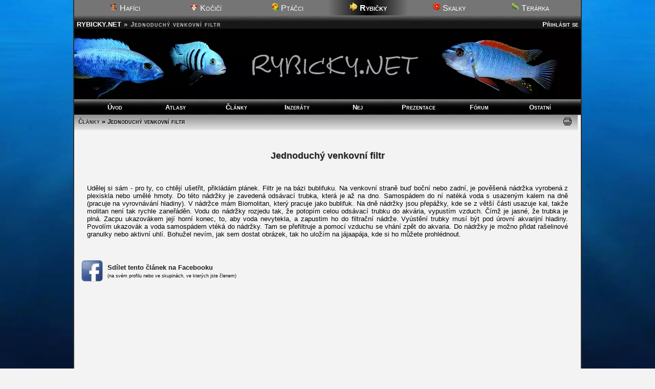

--- FILE ---
content_type: text/html; charset=UTF-8
request_url: https://rybicky.net/clanky/484-jednoduchy-venkovni-filtr
body_size: 5017
content:
<!DOCTYPE html>
<html lang="cs-cz">
<head>
<meta charset="utf-8"><meta name="viewport" content="width=device-width,initial-scale=1"><script src="/core/jquery.js" async></script><title>Jednoduchý venkovní filtr</title>
  <meta name="description" content="Udělej si sám - pro ty, co chtějí ušetřit, přikládám plánek. Filtr je na bázi bublifuku. Na venkovní straně buď boční nebo zadní, je pověšená nádržka vyrobená z plexiskla nebo umělé hmoty. Do této nádržky je zavedená odsávací trubka, která je až na dno. Samospádem do ní natéká voda s usazeným kalem na dně (pracuje na vyrovnávání hladiny). V nádržce mám Biomolitan, který pracuje jako bublifuk. Na dně nádržky jsou přepážky, kde se z větší čá">
  <meta property="og:title" content="Jednoduchý venkovní filtr">
  <meta property="og:description" content="Udělej si sám - pro ty, co chtějí ušetřit, přikládám plánek. Filtr je na bázi bublifuku. Na venkovní straně buď boční nebo zadní, je pověšená nádržka vyrobená z plexiskla nebo umělé hmoty. Do této nádržky je zavedená odsávací trubka, která je až na dno. Samospádem do ní natéká voda s usazeným kalem na dně (pracuje na vyrovnávání hladiny). V nádržce mám Biomolitan, který pracuje jako bublifuk. Na dně nádržky jsou přepážky, kde se z větší čá">
  <meta property="og:image" content="http://rybicky.net/k/clanky/484_1.webp">
  <meta property="og:type" content="article"><script src="/core/ajax.js" async></script><meta name="robots" content="all, follow"><link rel="stylesheet" href="/core/zakladni.css?c=21012604" media="screen">
<link rel="stylesheet" href="/core/cerny.css?c=21012604" media="screen">
  <style media="screen">
  #hl{background-image:url(/obr/hlavicky/115.webp);}
  body{background-image:url(/obr/pozadi/46.webp);}
  </style><style>#hl{background-image:url(/obr/hlavicky/115.webp)}</style><style media="screen">body{background-image:url(/obr/pozadi/46.webp);}</style><style media="only screen and (min-width:1005px)">body{zoom:1}</style><link rel="stylesheet" href="/core/tisk.css" media="print"><link rel="alternate" href="/rss.xml" type="application/rss+xml" title="RSS">
<link rel="copyright" href="mailto:info@rybicky.net">
<link rel="shortcut icon" type="image/png" href="/obr/ico/rybicky.png">
<link rel="bookmark icon" type="image/png" href="/obr/ico/rybicky.png">
<script src="/core/a.js?r=2" defer></script>

<!-- PWA -->
<link rel="manifest" href="/manifest.json">

<!-- Android / Chrome -->
<meta name="theme-color" content="#f3f3f3">

<!-- iOS -->
<meta name="mobile-web-app-capable" content="yes">
<meta name="apple-mobile-web-app-status-bar-style" content="default">
<meta name="apple-mobile-web-app-title" content="Rybicky">
<link rel="apple-touch-icon" href="/obr/ico/icon-180.png">

<script src="/core/sw.js"></script>

<script>
if ('serviceWorker' in navigator) {
  navigator.serviceWorker.register('/core/sw.js');
}
window.google_analytics_uacct = "UA-160504-1";
</script>
<script src="/core/mobile-orientation.js"></script>
<!-- Google tag (gtag.js) -->
<script async src="https://www.googletagmanager.com/gtag/js?id=G-6WP9T5VD84"></script>
<script>
  window.dataLayer = window.dataLayer || [];
  function gtag(){dataLayer.push(arguments);}
  gtag('js', new Date());

  gtag('config', 'G-6WP9T5VD84');
</script><script>
var _gaq = _gaq || [];
_gaq.push(['_setAccount', 'UA-160504-1']);
_gaq.push(['_trackPageview']);
(function() {
var ga = document.createElement('script'); ga.type = 'text/javascript'; ga.async = true; 
ga.src = ('https:' == document.location.protocol ? 'https://' : 'http://') + 'stats.g.doubleclick.net/dc.js';
var s = document.getElementsByTagName('script')[0]; s.parentNode.insertBefore(ga, s);
})();</script></head><body><div id="okraj"><ul id="dalsiweby"><li><a href="http://hafici.net/"><img src="/obr/ico/hafici.png" width="16" height="16" alt="H"> Hafíci</a></li><li><a href="http://kocici.net/"><img src="/obr/ico/kocici.png" width="16" height="16" alt="K"> Kočičí</a></li><li><a href="http://ptacci.net/"><img src="/obr/ico/ptacci.png" width="16" height="16" alt="P"> Ptáčci</a></li><li id="vybranyweb"><img src="/obr/ico/rybicky.png" width="16" height="16" alt="R"> Rybičky</li><li><a href="http://skalky.net/"><img src="/obr/ico/skalky.png" width="16" height="16" alt="S"> Skalky</a></li><li><a href="http://terarka.net/"><img src="/obr/ico/terarka.png" width="16" height="16" alt="T"> Terárka</a></li></ul><div class="titulek"><span id="hledat" style="text-align:right"> <a href="/prihlaseni/">Přihlásit se</a></span> <span class="adresa"><a href="/./" title="Zpět na úvodní stránku">RYBICKY.NET</a> &raquo;</span><h1 class="adresa">Jednoduchý venkovní filtr</h1></div>
<div id="hl"></div><nav>
  <ul id="menu"><li><a href="/./">Úvod</a></li><li><a href="/atlasy/">Atlasy</a></li><li><a href="/clanky/">Články</a></li><li><a href="/inzeraty/">Inzeráty</a></li><li><a href="/odkazy/nej/">Nej</a></li><li><a href="/nadrze/">Prezentace</a></li><li><a href="/forum/">Fórum</a></li><li><a href="/ostatni/">Ostatní</a></li></ul>
  <ul id="menumobil1"><li><a href="/./">Úvod</a></li><li><a href="/atlasy/">Atlasy</a></li><li><a href="/clanky/">Články</a></li><li><a href="/inzeraty/">Inzeráty</a></li></ul><ul id="menumobil2"><li><a href="/odkazy/nej">Nej</a></li><li><a href="/nadrze/">Prezentace</a></li><li><a href="/forum/">Fórum</a></li><li><a href="/ostatni/">Ostatní</a></li></ul>
  </nav><div class="ramec">
  <h2 class="stin nomobile"><span class="tlacitka"><a href="/clanky/">Články</a> &raquo; Jednoduchý venkovní filtr</span><span class="tlacitkap"> &nbsp; <a onclick="javascript:window.print()" href="#"><img src="/obr/tisk.gif" width="16" height="15" alt="Vytisknout tuto stránku" title="Vytisknout tuto stránku" class="tisk"></a></span>&nbsp;</h2><h3 class="stred" style="font-size:large;padding-bottom:15px;border-style:none;text-shadow: 1px 1px #ccc">Jednoduchý venkovní filtr</h3><br><div id="textclanku"><p><span style="font-size: small;">Udělej si sám - pro ty, co chtějí ušetřit, přikládám plánek. Filtr je na bázi bublifuku. Na venkovní straně buď boční nebo zadní, je pověšená nádržka vyrobená z plexiskla nebo umělé hmoty. Do této nádržky je zavedená odsávací trubka, která je až na dno. Samospádem do ní natéká voda s usazeným kalem na dně (pracuje na vyrovnávání hladiny). V nádržce mám Biomolitan, který pracuje jako bublifuk. Na dně nádržky jsou přepážky, kde se z větší části usazuje kal, takže molitan není tak rychle zaneřáděn. Vodu do nádržky rozjedu tak, že potopím celou odsávací trubku do akvária, vypustím vzduch. Čímž je jasné, že trubka je plná. Zacpu ukazovákem její horní konec, to, aby voda nevytekla, a zapustim ho do filtrační nádrže. Vyústění trubky musí být pod úrovní akvarijní hladiny. Povolím ukazovák a voda samospádem vtéká do nádržky. Tam se přefiltruje a pomocí vzduchu se vhání zpět do akvaria. Do nádržky je možno přidat rašelinové granulky nebo aktivní uhlí. Bohužel nevím, jak sem dostat obrázek, tak ho uložím na jájaapája, kde si ho můžete prohlédnout.</span></p></div><br><div class="facebook tisk">
<a href="https://www.facebook.com/sharer.php?u=https://rybicky.net/clanky/484-jednoduchy-venkovni-filtr" target="_blank"><img src="/obr/facebook.png" width="48" height="48" alt="FB"></a>
<div><a href="https://www.facebook.com/sharer.php?u=https://rybicky.net/clanky/484-jednoduchy-venkovni-filtr" target="_blank">Sdílet tento článek na Facebooku</a><br><span>(na svém profilu nebo ve skupinách, ve kterých jste členem)</span></div>
</div><br><br><div class="stred"><script async src="//pagead2.googlesyndication.com/pagead/js/adsbygoogle.js?client=ca-pub-0883513139693183" crossorigin="anonymous"></script>
<!-- R*Clanky -->
<ins class="adsbygoogle"
     style="display:block"
     data-ad-client="ca-pub-0883513139693183"
     data-ad-slot="8800626552"
     data-ad-format="auto"></ins>
<script>
(adsbygoogle = window.adsbygoogle || []).push({});
</script></div><br>
  <div class="c">&nbsp;</div><br><p class="stred oddelovac"><small><em>Za správnost informací zodpovídá autor článku, dotazy směřujte na autora. Hodnocení článku hvězdičkami provádí redakce. K článku se vyjádřete pomocí palců (líbilo se / nelíbilo se).</em></small></p>
  <div class="frady"><a href="/profil/7819" style="font-weight:bold">&copy; jajaapaja</a></div><div class="frady2 center"><strong>Hodnocení<br><img src="/obr/oblibena.png" width="16" height="16" alt="*" class="b0"><img src="/obr/hvezda.gif" width="16" height="16" alt="*" class="b0"><img src="/obr/hvezda.gif" width="16" height="16" alt="*" class="b0"><img src="/obr/hvezda.gif" width="16" height="16" alt="*" class="b0"><img src="/obr/hvezda.gif" width="16" height="16" alt="*" class="b0"></strong></div><p class="stred tisk" style="margin-bottom:0px"><strong>Líbilo se:</strong> <span id="a_cl_libi">1</span>x <span class="oddelovac">&bull;</span> <strong>Nelíbilo se:</strong> <span id="a_cl_nelibi">0</span>x <span class="oddelovac">&bull;</span> <strong>Zveřejněno:</strong> 29.04.2009 <span class="oddelovac">&bull;</span> <strong>Upraveno:</strong> 29.04.2009 <span class="oddelovac">&bull;</span> <strong>Přečteno:</strong> 8256x</p><p class="stred" style="font-size:xx-small;margin-top:0px">Schválili: alpaka <img src='/obr/oblibena.png' width='6' height='6' alt='*'> 30.11.12 &bull; Bob66 <img src='/obr/oblibena.png' width='6' height='6' alt='*'> 02.12.12 &bull; Jarka <img src='/obr/oblibena.png' width='6' height='6' alt='*'> 17.01.14</p><br><h5>Další články z rubriky Technika</h5>
    <table style="border-spacing:8px" class="stred3 tisk"><tr class="kom" style="vertical-align:top"><td class="oddelovac" style="width:70px">20.12.2010</td><td style="width:65px"><img src="/obr/oblibena.png" width="12" height="12" alt="*" class="b0"><img src="/obr/hvezda.gif" width="12" height="12" alt="*" class="b0"><img src="/obr/hvezda.gif" width="12" height="12" alt="*" class="b0"><img src="/obr/hvezda.gif" width="12" height="12" alt="*" class="b0"><img src="/obr/hvezda.gif" width="12" height="12" alt="*" class="b0"></td><td><a href="/clanky/574-zarivka-s-predradnikem-setri-vase-penize">Zářivka s předřadníkem šetří vaše peníze.</a></td><td class="oddelovac right" style="width:60px">2686x</td></tr><tr class="kom" style="vertical-align:top"><td class="oddelovac" style="width:70px">29.01.2015</td><td style="width:65px"><img src="/obr/oblibena.png" width="12" height="12" alt="*" class="b0"><img src="/obr/oblibena.png" width="12" height="12" alt="*" class="b0"><img src="/obr/oblibena.png" width="12" height="12" alt="*" class="b0"><img src="/obr/hvezda.gif" width="12" height="12" alt="*" class="b0"><img src="/obr/hvezda.gif" width="12" height="12" alt="*" class="b0"></td><td><a href="/clanky/1420--pojistny-ventil-s-regulaci-tlaku-k-co2-systemu-jak-na-to">&quot;Pojistný ventil s regulací tlaku k CO2 systému&quot; - Jak na to?</a></td><td class="oddelovac right" style="width:60px">600x</td></tr><tr class="kom" style="vertical-align:top"><td class="oddelovac" style="width:70px">06.05.2017</td><td style="width:65px"><img src="/obr/oblibena.png" width="12" height="12" alt="*" class="b0"><img src="/obr/oblibena.png" width="12" height="12" alt="*" class="b0"><img src="/obr/hvezda.gif" width="12" height="12" alt="*" class="b0"><img src="/obr/hvezda.gif" width="12" height="12" alt="*" class="b0"><img src="/obr/hvezda.gif" width="12" height="12" alt="*" class="b0"></td><td><a href="/clanky/1641-akvarijni-stena-z-ikea-lappaland">Akvarijní stěna z IKEA Lappaland</a></td><td class="oddelovac right" style="width:60px">627x</td></tr><tr class="kom" style="vertical-align:top"><td class="oddelovac" style="width:70px">26.08.2017</td><td style="width:65px"><img src="/obr/oblibena.png" width="12" height="12" alt="*" class="b0"><img src="/obr/oblibena.png" width="12" height="12" alt="*" class="b0"><img src="/obr/oblibena.png" width="12" height="12" alt="*" class="b0"><img src="/obr/hvezda.gif" width="12" height="12" alt="*" class="b0"><img src="/obr/hvezda.gif" width="12" height="12" alt="*" class="b0"></td><td><a href="/clanky/1667-diy-akvarijni-kontrolerregulator-teploty-automaticke-topeni-a-chlazeni-osobni-zkusenost">DIY - akvarijní kontrolér/regulátor teploty, automatické topení a chlazení, osobní zkušenost</a></td><td class="oddelovac right" style="width:60px">559x</td></tr><tr class="kom" style="vertical-align:top"><td class="oddelovac" style="width:70px">17.12.2018</td><td style="width:65px"><img src="/obr/oblibena.png" width="12" height="12" alt="*" class="b0"><img src="/obr/hvezda.gif" width="12" height="12" alt="*" class="b0"><img src="/obr/hvezda.gif" width="12" height="12" alt="*" class="b0"><img src="/obr/hvezda.gif" width="12" height="12" alt="*" class="b0"><img src="/obr/hvezda.gif" width="12" height="12" alt="*" class="b0"></td><td><a href="/clanky/1767-drop-checker-za-par-centov">Drop checker za pár centov</a></td><td class="oddelovac right" style="width:60px">60x</td></tr><tr class="kom" style="vertical-align:top"><td class="oddelovac" style="width:70px">19.02.2018</td><td style="width:65px"><img src="/obr/oblibena.png" width="12" height="12" alt="*" class="b0"><img src="/obr/oblibena.png" width="12" height="12" alt="*" class="b0"><img src="/obr/oblibena.png" width="12" height="12" alt="*" class="b0"><img src="/obr/hvezda.gif" width="12" height="12" alt="*" class="b0"><img src="/obr/hvezda.gif" width="12" height="12" alt="*" class="b0"></td><td><a href="/clanky/1713-tc-420-programovani">TC 420 - programování</a></td><td class="oddelovac right" style="width:60px">1792x</td></tr><tr class="kom" style="vertical-align:top"><td class="oddelovac" style="width:70px">22.01.2015</td><td style="width:65px"><img src="/obr/oblibena.png" width="12" height="12" alt="*" class="b0"><img src="/obr/oblibena.png" width="12" height="12" alt="*" class="b0"><img src="/obr/oblibena.png" width="12" height="12" alt="*" class="b0"><img src="/obr/hvezda.gif" width="12" height="12" alt="*" class="b0"><img src="/obr/hvezda.gif" width="12" height="12" alt="*" class="b0"></td><td><a href="/clanky/1418-diy-auto-top-off-doplnovac-odparu">DIY auto top off (doplňovač odparu)</a></td><td class="oddelovac right" style="width:60px">628x</td></tr><tr class="kom" style="vertical-align:top"><td class="oddelovac" style="width:70px">05.02.2013</td><td style="width:65px"><img src="/obr/oblibena.png" width="12" height="12" alt="*" class="b0"><img src="/obr/oblibena.png" width="12" height="12" alt="*" class="b0"><img src="/obr/oblibena.png" width="12" height="12" alt="*" class="b0"><img src="/obr/hvezda.gif" width="12" height="12" alt="*" class="b0"><img src="/obr/hvezda.gif" width="12" height="12" alt="*" class="b0"></td><td><a href="/clanky/995-external-filter-120-od-upaqua">External Filter 120 od Up-Aqua</a></td><td class="oddelovac right" style="width:60px">869x</td></tr><tr class="kom" style="vertical-align:top"><td class="oddelovac" style="width:70px">17.03.2012</td><td style="width:65px"><img src="/obr/oblibena.png" width="12" height="12" alt="*" class="b0"><img src="/obr/oblibena.png" width="12" height="12" alt="*" class="b0"><img src="/obr/hvezda.gif" width="12" height="12" alt="*" class="b0"><img src="/obr/hvezda.gif" width="12" height="12" alt="*" class="b0"><img src="/obr/hvezda.gif" width="12" height="12" alt="*" class="b0"></td><td><a href="/clanky/926-co2-ala-sifon">CO2 ala sifon</a></td><td class="oddelovac right" style="width:60px">1582x</td></tr><tr class="kom" style="vertical-align:top"><td class="oddelovac" style="width:70px">02.02.2011</td><td style="width:65px"><img src="/obr/oblibena.png" width="12" height="12" alt="*" class="b0"><img src="/obr/oblibena.png" width="12" height="12" alt="*" class="b0"><img src="/obr/oblibena.png" width="12" height="12" alt="*" class="b0"><img src="/obr/hvezda.gif" width="12" height="12" alt="*" class="b0"><img src="/obr/hvezda.gif" width="12" height="12" alt="*" class="b0"></td><td><a href="/clanky/621-vzduchovaci-motorek-oprava">Vzduchovací motorek - oprava</a></td><td class="oddelovac right" style="width:60px">1151x</td></tr></table>    
    <br><h5 id="komentare_n">Komentáře návštěvníků</h5><p><img src="/obr/login.gif" width="16" height="16" alt="x"> Funkce je dostupná pouze pro <a href="/prihlaseni/">přihlášené uživatele</a></p><br><h5 id="dalsiclanky">Další články tohoto autora</h5>
    <table style="border-spacing:8px" class="stred3"><tr class="kom" style="vertical-align:top"><td class="oddelovac" style="width:70px">06.02.2011</td><td style="width:65px"><img src="/obr/oblibena.png" width="12" height="12" alt="*" class="b0"><img src="/obr/oblibena.png" width="12" height="12" alt="*" class="b0"><img src="/obr/hvezda.gif" width="12" height="12" alt="*" class="b0"><img src="/obr/hvezda.gif" width="12" height="12" alt="*" class="b0"><img src="/obr/hvezda.gif" width="12" height="12" alt="*" class="b0"></td><td><a href="/clanky/636-past-na-prisavaky">Past na přísaváky</a></td><td class="oddelovac right" style="width:60px">2178x</td></tr><tr class="kom" style="vertical-align:top"><td class="oddelovac" style="width:70px">26.11.2009</td><td style="width:65px"><img src="/obr/oblibena.png" width="12" height="12" alt="*" class="b0"><img src="/obr/oblibena.png" width="12" height="12" alt="*" class="b0"><img src="/obr/hvezda.gif" width="12" height="12" alt="*" class="b0"><img src="/obr/hvezda.gif" width="12" height="12" alt="*" class="b0"><img src="/obr/hvezda.gif" width="12" height="12" alt="*" class="b0"></td><td><a href="/clanky/328-jak-jsem-bojoval-z-ruduchou">Jak jsem bojoval z ruduchou</a></td><td class="oddelovac right" style="width:60px">2880x</td></tr><tr class="kom" style="vertical-align:top"><td class="oddelovac" style="width:70px">04.08.2009</td><td style="width:65px"><img src="/obr/oblibena.png" width="12" height="12" alt="*" class="b0"><img src="/obr/oblibena.png" width="12" height="12" alt="*" class="b0"><img src="/obr/oblibena.png" width="12" height="12" alt="*" class="b0"><img src="/obr/hvezda.gif" width="12" height="12" alt="*" class="b0"><img src="/obr/hvezda.gif" width="12" height="12" alt="*" class="b0"></td><td><a href="/clanky/290-jak-si-chovam-mikry">Jak si chovám mikry.</a></td><td class="oddelovac right" style="width:60px">2183x</td></tr><tr class="kom" style="vertical-align:top"><td class="oddelovac" style="width:70px">14.07.2009</td><td style="width:65px"><img src="/obr/oblibena.png" width="12" height="12" alt="*" class="b0"><img src="/obr/oblibena.png" width="12" height="12" alt="*" class="b0"><img src="/obr/hvezda.gif" width="12" height="12" alt="*" class="b0"><img src="/obr/hvezda.gif" width="12" height="12" alt="*" class="b0"><img src="/obr/hvezda.gif" width="12" height="12" alt="*" class="b0"></td><td><a href="/clanky/285-uchovavani-nitenek">Uchovávání nitěnek</a></td><td class="oddelovac right" style="width:60px">1890x</td></tr><tr class="kom" style="vertical-align:top"><td class="oddelovac" style="width:70px">07.06.2009</td><td style="width:65px"><img src="/obr/oblibena.png" width="12" height="12" alt="*" class="b0"><img src="/obr/oblibena.png" width="12" height="12" alt="*" class="b0"><img src="/obr/oblibena.png" width="12" height="12" alt="*" class="b0"><img src="/obr/hvezda.gif" width="12" height="12" alt="*" class="b0"><img src="/obr/hvezda.gif" width="12" height="12" alt="*" class="b0"></td><td><a href="/clanky/274-nadrzka-na-nitenky">Nádržka na nitěnky</a></td><td class="oddelovac right" style="width:60px">3083x</td></tr></table>
    <br><br><br></div></div>
<footer><div class="c center ramec" style="margin-bottom:5px;font-size:small;margin-top:-20px"><a href="/owebu/reklama/">Chcete mít reklamu nebo PR článek na tomto webu?</a> &bull; <a href="http://www.oase-filtrace.cz/">Jezírka Oase</a></div><div class="paticka oddelovac" id="paticka">
<div style="float:left;margin-left:3px;margin-top:-3px"><a href="http://pridat.eu/zalozku/" title="Přidat záložku (založit)" onclick="window.open('http://pridat.eu/zalozku/?url='+encodeURIComponent(location.href)+'&amp;title='+encodeURIComponent(document.title), 'pridat', 'scrollbars=yes,menubar=no,width=628,height=520,resizable=yes,toolbar=yes,location=no,status=no,screenX=200,screenY=100,left=200,top=100'); return false;"><img src="/obr/doporucit.png" alt="Přidat.eu záložku" width="16" height="16" class="b0"></a></div>
<div style="float:right"><a href="#okraj" class="btt"><img src="/obr/nahoru.png" width="16" height="16" alt="Nahoru" title="Nahoru" class="b0"></a></div>&copy; <a href="/owebu/" title="O webu">RYBICKY.NET</a> &bull; <a href="/rss.xml" title="RSS kanál">RSS</a> &bull; <a href="/owebu/reklama/" title="Nabídka volných reklamních pozic pro inzerenty">Reklama</a> &bull; <a href="/owebu/kontakty/">Napište nám</a><span class="nomobile"> &bull; <a href="/owebu/mapa/" >Mapa</a> &bull; <a href="/prihlaseni/">Vzhled</a></span><img src="https://www.toplist.cz/dot.asp?id=35609" alt="TOPlist" width="1" height="1">
</div></footer>
</div>
<div id="paticka_tisk">&copy; RYBICKY.NET - https://rybicky.net/clanky/484-jednoduchy-venkovni-filtr</div>
</body>
</html>

--- FILE ---
content_type: text/html; charset=utf-8
request_url: https://www.google.com/recaptcha/api2/aframe
body_size: 266
content:
<!DOCTYPE HTML><html><head><meta http-equiv="content-type" content="text/html; charset=UTF-8"></head><body><script nonce="riMqweqF1u9vx6yL9d2KbA">/** Anti-fraud and anti-abuse applications only. See google.com/recaptcha */ try{var clients={'sodar':'https://pagead2.googlesyndication.com/pagead/sodar?'};window.addEventListener("message",function(a){try{if(a.source===window.parent){var b=JSON.parse(a.data);var c=clients[b['id']];if(c){var d=document.createElement('img');d.src=c+b['params']+'&rc='+(localStorage.getItem("rc::a")?sessionStorage.getItem("rc::b"):"");window.document.body.appendChild(d);sessionStorage.setItem("rc::e",parseInt(sessionStorage.getItem("rc::e")||0)+1);localStorage.setItem("rc::h",'1768965724194');}}}catch(b){}});window.parent.postMessage("_grecaptcha_ready", "*");}catch(b){}</script></body></html>

--- FILE ---
content_type: text/css
request_url: https://rybicky.net/core/zakladni.css?c=21012604
body_size: 7443
content:
a:hover{text-decoration:underline}
a:visited{font-size:small;font-weight:bold;text-decoration:none}
a:link{font-size:small;font-weight:bold;text-decoration:none}
a{font-size:small;font-weight:bold;text-decoration:none;cursor:pointer}
body{font-family:Helvetica,sans-serif;text-align:center;margin:0px;margin-top:0px;margin-bottom:0px;padding-bottom:0px;background-attachment:fixed;-webkit-background-size: cover;-moz-background-size: cover;-o-background-size: cover;background-size: cover;}
body #okraj{width:990px;border-width:2px;border-top-width:0px;border-bottom-width:0px;border-style:solid;margin-left:auto;margin-right:auto;background-image:none;background-color:#757575}
body img{border-width:0px}
#hl{margin-top:-3px;margin-bottom:-3px;margin-left:auto;margin-right:auto;height:135px;width:100%;background-image:url(../obr/pozadic.jpg);background-repeat:no-repeat;-webkit-background-size:cover;-moz-background-size:cover;-o-background-size:cover;background-size:cover;background-position: center center}
#hl a{display:block;width:100%;height:100%}
h1{font-size:small;display: inline;margin-top: 0px;margin-bottom: 0px;padding-bottom: 0px;padding-top: 0px}
h2{font-size:small;padding-top:7px;padding-bottom:7px;border:0;text-align:center;margin-bottom:0px;margin-top:0px;text-shadow: 1px 1px #eeeeee;font-variant:small-caps}
.ramec h2{padding-right:4px;width:100%;margin-top:-10px;margin-bottom:10px;margin-left:-5px;}
h3{border-style:dotted;border-width:0px;margin-top:30px;margin-bottom:2px;padding-top:10px;padding-bottom:5px;text-align:center;font-size:large;border-bottom-width:1px;width:100%;margin-left:auto;margin-right:auto}
h4{border-width:0px;margin-top:20px;padding-top:10px;text-align:left;font-size:medium;text-shadow: 1px 1px #eeeeee}
h5{border-style:dotted;border-width:0px;margin-top:10px;padding-top:10px;text-align:center;font-size:medium;margin-bottom:2px;border-bottom-width:1px;width:100%;padding-bottom:5px;margin-left:auto;margin-right:auto}
#textclanku h5{text-align:left;border-bottom-width:0px}
h6{margin-top:0px;margin-bottom:5px;padding-top:3px;padding-bottom:5px;text-align:center;font-size:large}
hr{clear:both;margin-top:10px;margin-bottom:5px;height:1px}
iframe{margin-top:20px;margin-bottom:20px;border-style:dotted;border-width:0px;clear:both}
li{margin-bottom:10px}
span{font-size:1em}
.abeceda, .abeceda2{border-width:1px;border-style:solid;padding-top:5px;padding-bottom:5px;text-align:center;margin-bottom:10px;letter-spacing:1px;width:520px;margin-left:auto;margin-right:auto}
.abeceda2{width:470px;margin-left:15px;margin-right:5px;letter-spacing:1pt;padding-top:20px;padding-bottom:20px;float:left}
.abeceda2 strong{font-size:medium}
.adresa{padding:0px;color:white;margin-left:5px;color:silver;letter-spacing:1px}
.adresa a{color:white;letter-spacing:0px}
.adresa a:visited{color:white}
.adresa a:link{color:white}
.akva{margin-right:0px;padding-top:10px;font-size:small;text-align:left;font-weight:bold;clear:left}
.akva ul li a:hover{text-decoration:underline}
.ano{color:white;text-align:center;font-size:small;background-image:url(../obr/ano.gif)}
.autor{text-align:right;font-size:large;margin:10px}
.b0, .lupa, .tisk, .zpet{border-width:0px}
.beznechovane{font-size:x-small;text-align:center}
.c{clear:both}
.celkemvatlase{font-size:x-large;text-align:center;font-weight:normal;margin:0px;padding:0px}
.cojenoveho{width:960px;text-align:left;margin-top:0px;padding-top:0px;margin-bottom:0px;margin-left:15px;margin-right:auto}
.cotoje{font-size:small;color:black;text-align:justify;margin-top:20px;padding-right:180px;padding-left:10px}
.dolu{margin-top:10px;text-align:center}
.druh{color:black}
.f{text-align:center;font-size:x-small;font-weight:normal;margin-bottom:10px;margin-left:-15px}
.f2{font-family:Arial;text-align:center;font-size:xx-small;font-weight:normal;margin-right:7px;margin-top:2px;float:left}
.f3{font-family:Arial;text-align:center;font-size:xx-small;font-weight:normal;margin-right:0px;float:left;width:65px}
.fg{float:left;margin-right:20px;overflow:hidden;width:150px}
.fg2{float:right;margin-left:20px;overflow:hidden;width:150px}
.fg3{clear:both;text-align:center;margin-left:25px}
.fgi{float:left;margin-right:15px;padding-right:0px;padding-bottom:2px}
.fgi2{float:right;margin-left:2px;padding-right:20px;padding-bottom:2px}
.fgi div{padding-top:75px;text-align:center;font-size:x-small;font-weight:normal;color:#ffffff;margin-bottom:5px;width:120px;border-width:0px;border-right-width:1px;border-bottom-width:1px;border-style:solid}
.fgi2 div{padding-top:75px;text-align:center;font-size:x-small;font-weight:normal;color:#ffffff;margin-bottom:5px;width:120px;border-width:0px;border-right-width:1px;border-bottom-width:1px;border-style:solid}
.fmin{vertical-align:middle}
.frady{float:right;margin-left:15px;margin-right:15px;margin-bottom:5px;clear:right;border-width:0px}
.frady2{float:left;margin-right:15px;margin-left:12px;margin-bottom:2px;clear:left;border-width:0px}
.fros{border-width:0px}
.fryby{width:150px;font-size:x-small;color:gray;margin-top:15px;float:left;text-align:center;margin-right:10px}
.hh{font-weight:bold}
.hledej{font-size:x-small;margin:auto;margin-bottom:0px;margin-top:1px;text-align:center}
.hledej2{font-size:x-small;margin-bottom:2px;margin-top:1px;text-align:left}
.hledej2 h3{letter-spacing:0px}
.jakost{font-size:small;color:white;text-align:left;padding:10px}
.kurz{text-align:center;font-size:small;margin-bottom:18px;margin:auto;margin-top:10px}
.makrofotky{font-size:small;text-align:center;margin-top:5px;margin-bottom:2px;font-weight:bold}
.tl a{padding-left:18px;padding-right:18px;font-variant:small-caps}
.tl .zde{font-variant:small-caps}
.n, .vyhledavace, .skryto{display:none}
.nahled{margin:auto;text-align:center;width:990px;margin-top:40px}
.ne{color:#ccf1cc;text-align:center}
.nem{font-size:medium;font-weight:bold;text-align:center;margin-top:20px}
.novinky{font-size:x-small;margin-bottom:2px}
.novinky a:hover{text-decoration:underline}
.novinkyn{font-size:small;margin-bottom:3px;margin-top:0px;font-weight:bold;text-align:left;word-spacing:0pt;letter-spacing:0pt}
.obrodkaz{float:left;margin-right:20px;margin-bottom:5px;padding-right:2px;padding-bottom:2px;border-width:0px}
.odkaz{color:black;font-size:small;vertical-align:middle;margin-top:10px;margin-bottom:10px;clear:both}
.odpoved{font-size:medium;color:white;width:60px;text-align:center;margin-left:5px;margin-top:10px;padding:3px}
.odsad{text-indent:30px}
.paticka{height:14px;clear:both;padding-top:4px;padding-bottom:4px;text-align:center;margin-top:-20px;margin-bottom:0px;font-size:x-small;color:#ffffff;margin-left:auto;margin-right:auto;width:990px;font-variant:small-caps}
.podpora{font-size:x-small;font-weight:normal;text-align:center}
.pokr{text-align:left;margin-top:0px;margin-bottom:5px}
.popisek{text-align:justify;vertical-align:top;padding-right:15px}
.popisrodu{font-size:small;color:black;text-align:justify;margin-top:5px}
.pozn{font-size:small;font-weight:normal}
.pozor{font-size:10px;color:black;text-align:center}
.predtim{font-size:medium;color:white;width:100px;text-align:center;margin-left:30px;margin-top:10px}
.preskoc{display:none}
.prnem{width:970px;border-width:0px;margin-bottom:35px;margin-top:0px}
.prnemr{border-width:1px;border-style:solid;border-right-width:0px;border-top-width:0px;border-left-width:0px}
.prohledej{width:400px;font-size:x-small;margin-top:15px;margin-bottom:5px;color:black;text-align:center;margin-left:auto;margin-right:auto}
.puvod{font-size:small;color:black;text-align:center;padding:10px}
.rada p{font-size:small;color:black;padding-top:0px;margin-top:0px}
.radim{font-size:small;color:black;width:960px;margin-left:10px;margin-right:5px;margin-top:10px;margin-bottom:10px}
.ramec{text-align:justify;width:980px;padding-top:10px;padding-bottom:25px;font-size:small;color:black;margin-left:auto;margin-right:auto;background-image:none;padding-left:5px;padding-right:5px}
.reklama{margin-bottom:5px;margin-top:20px;text-align:center;width:468px;color:gray;font-size:x-small;margin-left:auto;margin-right:auto}
.rody{font-size:medium}
.ryba{font-size:medium;text-align:justify;margin-top:15px;font-weight:bold;padding-left:10px}
.smula{font-size:large;text-align:center;margin-top:40px;margin-bottom:40px}
.stred0{text-align:center;margin-left:auto;margin-right:auto}
.stred{text-align:center;margin-left:auto;margin-right:auto;width:100%}
.stred2{text-align:center;margin-left:auto;margin-right:auto;width:50%}
.stred3{text-align:center;margin-left:auto;margin-right:auto;width:75%}
.stred4{text-align:center;margin-left:auto;margin-right:auto;width:90%}
.tabulka{margin-left:auto;margin-right:auto}
.titulek{margin-left:auto;margin-right:auto;width:100%;text-align:left;font-size:small;font-weight:bold;padding-top:10px;padding-bottom:10px;font-variant:small-caps;background-repeat:repeat-x}
.tl{font-size:x-small;width:100%;margin-left:auto;margin-right:auto;text-align:center;margin-top:-3px;padding-top:3px;padding-bottom:5px;background-image:none;margin-bottom:-1px}
.tlacitka{float:left;text-align:left;margin-top:-2px;margin-left:8px}
.tvrdost{font-size:small;color:black;text-align:center;padding:10px}
.vitejte{font-size:small;color:black;text-align:center;padding:8px}
.vitejtevatlase{font-size:medium;font-weight:bold;text-align:center;margin-top:0px;margin-bottom:3px;word-spacing:0pt;letter-spacing:0pt;text-shadow: 1px 1px #ddd;}
.vybrane{font-size:small;font-weight:bold}
.vyhledej{font-size:small;margin-bottom:2px;margin-top:10px;font-weight:bold;text-align:left;word-spacing:0pt;letter-spacing:0pt}
.vysvetlivky{font-size:small;margin-left:5px;margin-bottom:5px}
.zde{font-size:small;font-weight:bold;padding-top:3px;padding-left:18px;padding-right:18px;padding-bottom:5px;text-decoration:none}

/* Komentare */
#obsah1{margin-top:10px;margin-left:0px;margin-right:0px;text-align:justify;font-size:small;clear:both;width:98%;margin:auto}
#panel{clear:both;padding-top:10px;padding-top:5px;width:98%;margin:auto}
#pridat{margin-top:0px;margin-left:auto;margin-right:auto;text-align:center;font-size:small;clear:both;width:100%}
#pridano{text-align:center;font-size:small}
.celkem{float:right;text-align:right;font-size:small}
.pridej{float:left}
.tlacitko{padding-top:3px;padding-left:35px;padding-bottom:3px;padding-right:35px;margin-top:10px}
/* Inzeraty */
#obsah p{font-size:x-small;margin-top:0px;margin-bottom:0px;padding-bottom:5px;padding-top:5px;font-weight:normal;border-style:dashed;border-width:0px;border-bottom-width:1px}
#tabulka{margin-left:auto;margin-right:auto;text-align:center}
.d0{padding-left:0px;padding-right:5px;color:black}
.d1{padding-left:0px;padding-right:5px;color:black}
.d2{padding-left:0px;padding-right:5px;color:black}
.d3{padding-left:0px;padding-right:5px;color:black}
.z{font-size:small;color:black}
.zt{padding-left:2px;margin-top:3px;color:black;font-size:small}
/* Atlasy */
#pismenaatlasu strong, #pismenaatlasu a {padding:4px}
tr, .tlacitka, .zaznam{text-align:left}
#poslifotku{width:150px;height:112px}
#tabulka2{width:300px;margin-left:auto;margin-right:auto;text-align:left}
.atlas{font-size:small;font-weight:bold;vertical-align:top;text-align:left;padding-bottom:12px;width:108px}
.fmin{vertical-align:middle;border-width:0px;border-style:solid}
.fotka{float:right}
.fros{border-width:0px}
.frostliny{float:left;font-size:x-small;border-width:0px;margin-right:20px}
.fryby{width:150px;float:right;font-size:x-small}
.fryby2{width:150px;text-align:center;margin:auto;font-size:x-small}
.fryby3{width:150px;float:left;font-size:x-small}
.home{float:left;margin-left:3px;margin-top:5px;border-width:0px}
.logo{margin-bottom:-3px;margin-left:auto;margin-right:auto}
.f, .tisk, .zpet{border-width:0px}
.n, .preskoc{display:none}
.popis{font-size:small;text-align:justify;padding-left:10px;padding-bottom:12px;vertical-align:top}
.spolu{width:990px;margin-left:auto;margin-right:auto;margin-top:7px}
.tab2{width:780px;padding-left:10px;border-width:0px}
.tab3{width:400px;border-width:0px;margin-left:auto;margin-right:auto;text-align:center}
.trost{border-width:0px;margin-left:auto;margin-right:auto;text-align:center}
.vybrane{font-size:small;font-weight:bold}
.spolu h2{font-size:medium;padding-top:7px;padding-bottom:7px;border:0;text-align:center;margin-bottom:10px;margin-top:0px;padding-right:40px;font-weight:bold}
#akvahumble{margin-bottom:0px}
#akvahumble a img{padding-top:10px}
.mezera{margin-left:55px}
#miga{width:468px;height:60px;padding-top:0px;padding-bottom:6px}
#miga2{width:468px;height:60px;padding-top:5px;padding-bottom:0px}
#miga2 img{border-width:0px}
#mapa ul{list-style-type:none}
#mapa ul ul li{list-style-type:square}
#nhlavni{float:right;margin-left:10px;text-align:center;font-size:small;margin-bottom:20px}
#nhodn form{float:left}
#nhodn form input{height:20px}
#ndalsi{clear:both;float:right}
#ndalsi2{float:right}
#ndata table{margin-left:auto;margin-right:auto;text-align:center}
#ndata p{margin-bottom:8px;margin-top:0px}
#nautor{margin-bottom:5px;width:650px;text-align:center}
#npopis{padding:10px;width:95%;margin-bottom:5px;text-shadow: 1px 1px #eeeeee}
#nrozmery{margin-top:5px;text-align:center}
#nobjem{margin:auto;margin-top:5px;text-align:center;padding-bottom:20px;margin-bottom:20px;border-style:dashed;border-width:0px;border-bottom-width:1px}
#dalsifotky,#dalsifotky2{margin-left:auto;margin-right:auto;width:980px}
#dalsifotky div,#dalsifotky2 div,#dalsifotky td,#dalsifotky2 td{font-family:Arial;width:150px;text-align:center;font-size:xx-small;float:left;margin-right:5px;padding-bottom:10px}
.clear{clear:both;width:990px}
#vypisosobni p{margin-top:8px;margin-bottom:8px}
#formnn input{width:82px}
#adfox{margin-left:auto;margin-right:auto;text-align:center;width:500px}
#info{width:480px;float:right;font-size:small;padding-left:3px}
#info ul{margin:0px;padding-left:15px;list-style-type:square}
#postrehy{margin:0px;padding:0px;font-size:small;padding-left:3px}
#postrehy ul{margin:0px;padding-left:15px;list-style-type:square}
#postrehy ul li{margin:0px}
.akva ul{margin:0px;padding:0px;padding-left:15px;list-style-type:square}
.akva li{padding:0px;margin:0px}
.nn{float:left;margin-left:0px;text-align:center;overflow:hidden;margin-bottom:5px;font-size:x-small}
#info ul li{margin:0px;padding:0px}
#iinz{font-family:Arial;font-size:x-small;margin:0px;padding:0px;margin-left:0px;padding-left:0px;list-style-type:none;line-height:120%}
#iinz li{font-size:x-small;padding:0px;margin:0px;overflow:hidden;padding-right:5px}
#hledat{float:right;color:white;font-size:small;margin:0px;padding:0px;margin-right:5px}
#hledat a{color:white}
#search1{height:12px;font-size:xx-small}
.akt{float:left;font-size:xx-small;text-align:center;margin-top:10px;margin-right:3px}
/* dole */
.right{text-align:right}
.center{text-align:center}
.left{text-align:left}
.reg{color:red;font-weight:bold;font-size:x-small}
.paticka a:hover{font-size:x-small;color:#ffffff;text-decoration:underline}
.paticka a{font-size:x-small;color:#ffffff;text-decoration:none}
.paticka a:visited{font-size:x-small;color:#ffffff;text-decoration:none}
.paticka a:link{font-size:x-small;color:#ffffff;text-decoration:none}
#vybr{border-style:dashed;border-width:1px;background-color:white;padding:3px;padding-bottom:0px}
.nevybr{padding:4px}
.dakce{border-collapse:collapse;margin:3px;width:150px;border-color:silver;float:left}
.dakce td{padding:3px}
#akce{width:100%;margin:auto}
.online{margin-top:5px;text-align:left;letter-spacing:0px;font-size:small;padding:3px;height:46px;overflow:auto;margin-bottom:2px}
#textvzkazu{padding:10px;width:80%;margin-bottom:5px;text-align:left;margin:auto;background-image:url(../obr/pozadi.gif)}
.vzkaz{text-align:left;margin:auto;width:80%;margin-bottom:7px}
.izpet{height:30px;width:auto}
.admin{margin-top:-10px;padding-top:0px}
.admin li{margin-bottom:1px;padding:0px;text-align:left}
#nejnadrze{width:110px;height:630px;float:left;margin-left:3px;margin-top:-7px}
#nejnadrze div{padding-bottom:3px;padding-top:3px}
#nejnadrze a{font-size:xx-small}
#nejnadrze span{font-size:x-small}
#graf1 dl{width:400px;height:auto;margin:auto;margin-top:25px;border-width:1px;border-style:solid}
#graf1 dt{text-align:center}
#graf1 dd{margin:1px 0;display:block;width:400px;height:2em}
.forum{margin-bottom:20px}
.fkom{padding:5px}
.fkom:hover{background-color:white;color:black}
.forum .pr2{padding:5px;border-radius:5px;border-bottom-left-radius: 0px;border-bottom-right-radius:0px}
.forum .pr2 span{float:right;padding-right:5px}
.fkom a img{box-shadow: 2px 2px 2px rgba(0,0,0,0.5); border-radius: 2px}
#nreakce{padding-left:7px;float:left}
#nreakce2{padding-right:5px;float:right}
.fgi2 li a:visited{color:#7a7a7a}
.fgi5 li a:visited{color:#7a7a7a}
.z a:visited{color:#7a7a7a}
#reagujete{overflow:auto;height:250px}
.rolovat{width:220px;text-align:left;float:left;font-size:small;font-weight:bolder}
.jazyk{float:left;width:20px;background-color:white;padding:3px}
.jazyk a{padding:3px}
.frady a{font-weight:normal}
.frady2 a{font-weight:normal}
.info{font-size:small;text-align:justify;border-width:1px;border-style:solid;padding:10px;margin:20px}
.anketa{border-width:0px;border-style:solid;width:155px;border-left-width:1px;border-right-width:1px;margin-left:5px;margin-right:1px;float:left}
.anketa td{padding-left:3px;padding-right:3px;height:25px}
.anketa th{text-align:center;border-width:0px;border-style:solid;border-bottom-width:1px;border-top-width:1px;padding:2px}
.anketa .ot{height:55px}
.anketa .hl{height:30px}
.t_anketa{border-width:0px;border-style:solid;width:125px;border-left-width:1px;border-right-width:1px;margin-right:1px;float:left;font-size:x-small}
.t_anketa td{padding-left:0px;padding-right:0px;padding-top:0px;padding-bottom:0px;height:20px}
.t_anketa th{text-align:center;border-width:0px;border-style:solid;border-bottom-width:1px;border-top-width:1px;padding:2px}
.t_anketa .ot{height:40px;padding:0px;margin:0px}
.t_anketa .hl{height:30px;padding:0px;margin:0px}
input.required,textarea.required{border:1px solid black}
input.validation-failed,textarea.validation-failed{border:1px solid #FF3300;color:#FF3300}
.validation-advice{margin:5px 0;padding:5px;background-color:#FF3300;color:#FFF;font-weight:bold}
.custom-advice{margin:5px 0;padding:5px;background-color:#C8AA00;color:#FFF;font-weight:bold}
input.validation-passed,textarea.validation-passed{border:1px solid #00CC00;color:#000}
.form-row{clear:both;padding:0.5em}
label{font-weight:bold}
.posun{float:right;margin-right:10px}
#oteviracidoba, #oteviracidoba2{font-size:small;float:right;margin-right:35px;margin-top:20px;border-width:2px;border-style:solid;clear:right;padding:0px}
#oteviracidoba th, #oteviracidoba2 th{padding:5px;padding-right:15px;padding-bottom:3px;padding-top:3px}
#oteviracidoba td, #oteviracidoba2 td{padding:5px;padding-bottom:3px;padding-top:3px}
.hlavicka{text-align:center;padding-bottom:5px;padding-top:5px;color:white;font-weight:bolder;margin:0px;font-variant:small-caps}
#t_ps{float:right;margin-left:10px;margin-right:10px;clear:right;border-width:0px;width:260px}
#t_ps #login table{background-color:#e7e7e7;padding:10px;border-width:1px;border-color:silver;border-style:dotted;background-image:url(../obr/pozadi.gif)}
#t_novinky{text-align:left;font-size:small;border-width:2px;border-style:solid;padding:0px;margin-top:15px}
#t_novinky ul{margin:2px;padding:3px;list-style-type:none}
#t_ps #t_novinky li{font-size:x-small;margin:0px;margin-bottom:5px}
#t_ps #t_novinky li div{text-align:justify}
#t_ps #t_novinky a{font-size:x-small;text-align:left}
#t_ps #t_novinky ul li span{font-size:6pt;color:gray}
#inspirace{float:left;margin-left:10px;margin-right:20px;border-width:0px;width:130px}
.probirane tr td{font-size:xx-small;color:rgb(110,110,110);padding:4px}
#google{margin-top:7px}
.stredni{margin-right:auto;margin-top:10px;margin-bottom:10px;text-align:center;margin-left:160px;width:530px}
#nejinz{font-size:x-small;margin-left:auto;margin-right:auto;margin-top:10px;margin-bottom:10px;text-align:center}
.t_akce{margin-left:auto;margin-right:auto;margin-bottom:10px;border-collapse:collapse;width:200px;border-color:silver}
.probirane a:visited{color:#7a7a7a}
cite{background-color:#eaeaea;border-color:#bababa;border-style:dashed;border-width:1px;padding:5px;display:block;margin-bottom:3px}
.ulozit{width:250px;height:40px;font-size:medium}
.smazat{width:250px;height:40px;color:red;font-weight:bold;font-size:medium}
.pridat{width:250px;height:40px;color:green;font-weight:bold;font-size:medium}
.upravit{width:250px;height:40px;color:darkblue;font-weight:bold;font-size:medium}
#vasereakce a:visited{color:#7a7a7a}
.kom:hover{background-color:white}
.pr2{background-color:white}
.tlacitkap{float:right;text-align:right;margin-top:-2px;margin-right:8px}
.nereg{color:orange;font-size:small;font-weight:bold}
.poznej td{vertical-align:top;padding-bottom:10px;text-align:center;width:25%}
.poznej{margin:auto}
.poznej span{color:gray;font-size:xx-small}
.sponzor{color:gray;font-size:xx-small;text-align:left;letter-spacing:2px;font-variant:small-caps}
.caps{font-variant:small-caps}
#postranni{float:right;width:160px;font-size:x-small;margin-top:-10px;padding:8px;margin-right:-5px;padding-right:5px;margin-bottom:-38px}
#postranni div a{font-size:x-small}
#t_aktuality{text-align:left;font-size:small;border-width:2px;border-style:solid;padding:0px;margin-top:15px}
#t_aktuality ul{margin:2px;padding:3px;list-style-type:none}
#t_aktuality li{font-size:small;margin:0px;margin-bottom:5px}
#t_aktuality li div{text-align:justify}
#t_aktuality a{font-size:small;text-align:left}
#t_aktuality ul li span{font-size:6pt;color:gray}
#nejobl,#nejhodn{margin-left:140px;padding-top:10px;height:140px}
#nejobl div,#nejhodn div{margin-right:5px}
#nejobl h3,#nejhodn h3{text-align:left}
#rpozice{color:gray;text-align:center;padding:10px;background-color:#ededed;margin-top:-5px;margin-bottom:10px}
#rpozice a{color:gray}
#preskoceno{padding:10px;border-color:yellow;border-style:solid;border-width:2px;font-size:medium;text-align:center;background-color:rgb(255,255,210);margin-bottom:5px;margin-top:-5px}
#spravne{padding:10px;border-color:green;border-style:solid;border-width:2px;font-size:medium;text-align:center;background-color:rgb(200,240,105);margin-bottom:5px;margin-top:-5px}
#spatne{padding:10px;border-color:red;border-style:solid;border-width:2px;font-size:medium;text-align:center;background-color:rgb(255,200,170);margin-bottom:5px;margin-top:-5px}
#napoveda{padding:10px;color:#000030;text-align:center;background-color:rgb(190,220,255);border-radius:5px}
#napoveda2{padding:10px;color:#000030;text-align:center;background-color:rgb(190,220,255);border-radius:5px}
#napoveda3{padding:10px;color:#000030;text-align:center;background-color:rgb(190,220,255);border-radius:5px}
.napoveda{padding:10px;color:#000030;text-align:center;background-color:rgb(190,220,255);border-radius:5px}
.placene{padding:10px;border-color:rgb(120,152,255);border-style:solid;border-width:1px;text-align:center;background-color:#FFFACD;margin:2px;background-image:url(../obr/penezenka.png);background-repeat:no-repeat;background-position:right bottom;padding-right:30px;border-radius:5px}
#a_tabulka{width:50%}
#a_tabulka td, #a_tabulka th{text-align:center;padding:2px}
.a_od{color:darkgreen;font-size:medium;font-weight:bold}
.a_do{color:darkred;font-size:medium;font-weight:bold}
#fmenu{float:left;background-color:#dadada;padding:5px;margin-top:-7px;clear:left;width:255px;margin-right:10px}
#fmenu div{padding-top:8px;padding-bottom:8px}
#fmenu a{font-variant:small-caps;font-size:larger}
#fmenu fieldset{background-color:#cecece;padding-left:10px;padding-right:10px;margin:0px;padding-top:0px;margin-top:10px}
#probirane{margin-left:0px}
#dalsiweby {width:100%;margin:0px;padding:0px}
#dalsiweby li {font-size:medium;background-color:#757575;font-variant:small-caps;display:inline-block;width:16%;text-align:center;margin:0px;font-weight:bold;padding-top:5px;padding-bottom:5px}
#dalsiweby a {color:white;font-weight:bold;display:inline-block;font-weight:normal;font-size:medium}
#dalsiweby #vybranyweb {color:white;background: linear-gradient(to right,
      #757575 0%,
      #000000 50%,
      #757575 100%
    );}
#rotace {width:950px;margin-left:auto;margin-right:auto;margin-top:5px;margin-bottom:5px}
#kviz {margin-top:0px}
#kviz th {background-color: silver;color:white;width:12px;text-align:center;padding-top:10px;padding-bottom:10px;border-radius:30px}
#kviz th a {color:white;padding:10px;font-size:large}
#kviz td a {font-size:medium;padding:10px}
.navyseni{padding:10px;border-color:yellow;border-style:solid;border-width:2px;text-align:center;background-color:rgb(255,255,210);margin-bottom:5px;margin-top:-5px}
#animace {text-align:center;margin:auto;width:250px}
#paticka_tisk {display:none}
img {border-width: 0px}
.infopruh{padding:10px;border-color:rgb(120,152,255);border-style:solid;border-width:1px;text-align:center;background-color:rgb(160,192,255);margin:2px;padding-right:30px}
fieldset, textarea, input, select {border-radius: 5px; border-width: 1px; padding: 3px}
#nhlavni img, #dalsifotky img, #dalsifotky2 img {box-shadow: 5px 5px 5px rgba(0,0,0,0.5); border-radius: 5px}
#t_aktuality, #t_novinky, .infopruh, .kom img, #inspirace img, .stredni img, #fotkytydne img, .nn img, #t_ps img, #oteviracidoba, #oteviracidoba2, #oteviracidoba img, #t_j img, .frady2 {border-radius: 5px}
#seznamnadrzi{margin-top:8px}
#seznamnadrzi p{margin-top:4px}
.fo{width:150px}
#slozkyfotek td{padding-left:10px;padding-right:10px}
#fb_prezentace {width:400px;margin-left:245px;margin-top:-8px}

#menu, #menumobil1, #menumobil2 {font-size:x-small;width:100%;margin:0px;padding:0px;text-align:center;padding-top:4px;padding-bottom:4px;background-image:none}
#menu li, #menumobil1 li, #menumobil2 li {font-size:small;font-variant:small-caps;display:inline-block;width:10%;text-align:center;margin:0px;font-weight:bold}
#menu li {width:12%}
#menumobil1 li, #menumobil2 li {width:25%}
#menu a, #menumobil1 a, #menumobil2 a {color:white;font-weight:bold;display:inline-block;width:100%;padding-top:4px;padding-bottom:4px;text-decoration:none}
#menumobil1, #menumobil2 {display:none}

#nejsteprihlasen{padding:10px;border-color:rgb(120,152,255);border-style:solid;border-width:1px;text-align:center;background-color:rgb(160,192,255);margin:2px;background-position:right bottom;border-radius:5px;margin-left:160px;width:490px}
#vytvoritprezentaci{text-align:center;padding:8px;background-color:#FFDFDF;margin-bottom:12px;width:490px;margin-left:160px;border-width:1px;border-style:solid;border-color:#BA2929;border-radius:5px}
#vytvoritprezentaci a{font-weight:bold;font-size:large;color:#BA2929;text-decoration:none}
#zajimaveprezentace{width:98%}
#zajimaveprezentace img{height:60px;max-width:120px}
.nejnovejsiclanky{width:530px;margin-bottom:15px}
.nejnovejsiclanky td{padding:3px}
#fotkytydne table{width:510px}
#fotkytydne table img{height:60px;max-width:120px}
#t_j img{height:60px}
#t_j a{font-size:x-small}
#t_j td{text-align:center;vertical-align:top}
#h2title {padding-right:280px}
#fbprezentace{margin-left:15px}
.rekl img{width:468px}
#filtrinzeratu{width:340px;margin:auto}
#seznamnadrzi .nna{width:145px;border-radius:5px}
.onlymobile{display:none}
#napovedaforum{width:550px;margin:auto;text-align:center;float:right}
#forumhledat{margin-left:5px;margin-top:-10px;margin-bottom:15px;padding:0px;float:left}
.fprisp{float:left;margin-right:10px;width:10%}
.fprisphd{float:left;margin-right:10px;width:30px;height:25px;margin-left:-40px}
#fotogalerieatlas{width:450px;clear:right;float:right;table-layout:fixed}
#fotogalerieatlasm{width:100%;clear:right;float:right;table-layout:fixed}
#atlashlavnifotka{width:445px}
#atlashlavnifotkam{width:100%}
#fprispevky{width:70%;float:right;clear:right}
#fprispevky tr td{padding-top:6px;padding-bottom:6px}
#regdiv{margin:auto;margin-top:50px;border-width:1px;border-style:dotted;border-color:silver;width:100%}
#textclanku{margin-left:2%;margin-right:2%}

#ajax_tooltipObj{
  z-index:1000000;
  text-align:left;
}
#ajax_tooltipObj div{
  position:relative;
}

/* If you don't want the arrow - Just set the width of this div to 1 or something like that and drop the background selectors from the CSS below */

#ajax_tooltipObj .ajax_tooltip_arrow{ /* Left div for the small arrow */
  background-image:url('arrow.gif');
  width:20px;
  position:absolute;
  left:0px;
  top:0px;
  background-repeat:no-repeat;
  background-position:center left;
  z-index:1000005;
  height:60px;
}

#ajax_tooltipObj .ajax_tooltip_content{
  border:2px solid #C4C4C4; /* Border width */
  left:18px;  /* Same as border thickness */
  top:20px;
  position:absolute;
  width:150px;  /* Width of tooltip content */
  /*height:100px; */ /* Height of tooltip content */
  background-color:white; /* Background color */
  padding:5px;  /* Space between border and content */
  font-size:0.8em;  /* Font size of content */
  overflow:hidden;  /* Hide overflow content */
  z-index:1000001;
  border-radius:5px;
}
.ajax_tooltip_content img{
  border-radius:5px;
}

.okpruh{padding:10px;border-color:#00961B;border-style:solid;border-width:1px;text-align:center;background-color:#8DD69A;border-radius:5px;width:90%;margin:auto;margin-top:5px;margin-bottom:5px}
.pozorpruh{padding:10px;border-color:#FFAD3B;border-style:solid;border-width:1px;text-align:center;background-color:#FFDDAD;border-radius:5px;width:90%;margin:auto;margin-top:5px;margin-bottom:5px}
.chybapruh{padding:10px;border-color:#FF1618;border-style:solid;border-width:1px;text-align:center;background-color:#FFB2B2;border-radius:5px;width:90%;margin:auto;margin-top:5px;margin-bottom:5px}

#patlasu {width:40%;margin:auto;margin-top:20px;text-align:center}
#patlasu a {font-size:large;padding:6px}

@media only screen and (max-width:1005px) {
  body #okraj{width:99%;}
  #hl{width:100%}
  .nahled{width:100%}
  .paticka{width:100%}
  .titulek{width:100%}
  #menu{width:100%}
  #pridat{width:100%}
  .spolu{width:100%}
  .clear{width:100%}
  .ramec{width:97%}
  .stred{width:97%}
  #inspirace{display:none}
  #t_ps{float:none;width:100%;margin:auto;text-align:center}
  .stredni{margin-left:0px;width:100%}
  #fmenu{width:22%}
  #fprispevky{width:75%}
  #nadrzevpravo{display:none}
  #seznamnadrzi{width:100%}
  #login{width:250px}
  .fo, #dalsifotky div,#dalsifotky2 div, #dalsifotky td, #dalsifotky2 td{width:100px}
  #dalsifotky,#dalsifotky2{width:100%}
  #slozkyfotek td{padding-left:0px;padding-right:0px}
  #fb_prezentace {margin-left:auto;margin-right:auto;width:0px}
  #nejsteprihlasen{margin-left:0px;width:95%}
  #vytvoritprezentaci{text-align:center;padding:8px;background-color:#FFDFDF;margin-bottom:12px;width:95%;margin-left:0px;border-width:1px;border-style:solid;border-color:BA2929;border-radius:5px}
  #zajimaveprezentace img{width:80px}
  .nejnovejsiclanky{width:100%}
  #fotkytydne table{width:100%}
  #fotkytydne table img{height:30px}
  #t_j img{height:25px}
  #t_j a{font-size:xx-small}
  #h2title {padding-right:0px}
  #nejobl,#nejhodn{margin-left:0px;width:100%}
  #nejhodn img{width:80px}
  .nn{width:80px}
  #fbprezentace{width:100%;margin-left:0px}
  #npopis{width:95%;margin-left:0px}
  .tabletmobile{display:block}
  #postranni{display:none}
  #fotogalerieatlas, #atlashlavnifotka{width:100%}
  .fmin{width:110px}
  #regdiv{margin-top:0px}
  #nhlavni{margin:auto;width:100%}
  .fprisp{width:33%}
}

@media only screen and (max-width:600px) {
  #hl, #paticka span, #fbplus, #menu, #h2title span, .nomobile, #radnice{display:none}
  #menumobil1, #menumobil2, .onlymobile {display:block}
  #dalsiweby li{font-size:x-small}
  #dalsiweby li a{font-size:x-small}
  .rekl img{width:100%}
  #atlashlavnifotka, #napovedaforum{width:100%}
  #seznamnadrzi .nna{width:80px}
  #fmenu{width:95%;float:none}
  #fprispevky{margin-left:0px;width:100%}
  #zajimaveprezentace img{height:50px}
  #forumhledat{width:100%;clear:both;float:none;margin-top:20px}
  #pismenaatlasu{display:block;width:100%;background:transparent}
  #fprispevky,.stred3{width:98%}
  #a_tabulka{width:100%}
  .fprisp{width:33%}
}

.cc-window{opacity:1;-webkit-transition:opacity 1s ease;transition:opacity 1s ease}.cc-window.cc-invisible{opacity:0}.cc-animate.cc-revoke{-webkit-transition:transform 1s ease;-webkit-transition:-webkit-transform 1s ease;transition:-webkit-transform 1s ease;transition:transform 1s ease;transition:transform 1s ease,-webkit-transform 1s ease}.cc-animate.cc-revoke.cc-top{-webkit-transform:translateY(-2em);transform:translateY(-2em)}.cc-animate.cc-revoke.cc-bottom{-webkit-transform:translateY(2em);transform:translateY(2em)}.cc-animate.cc-revoke.cc-active.cc-top{-webkit-transform:translateY(0);transform:translateY(0)}.cc-animate.cc-revoke.cc-active.cc-bottom{-webkit-transform:translateY(0);transform:translateY(0)}.cc-revoke:hover{-webkit-transform:translateY(0);transform:translateY(0)}.cc-grower{max-height:0;overflow:hidden;-webkit-transition:max-height 1s;transition:max-height 1s}
.cc-revoke,.cc-window{position:fixed;overflow:hidden;-webkit-box-sizing:border-box;box-sizing:border-box;font-family:Helvetica,Calibri,Arial,sans-serif;font-size:16px;line-height:1.5em;display:-webkit-box;display:-ms-flexbox;display:flex;-ms-flex-wrap:nowrap;flex-wrap:nowrap;z-index:9999}.cc-window.cc-static{position:static}.cc-window.cc-floating{padding:2em;max-width:24em;-webkit-box-orient:vertical;-webkit-box-direction:normal;-ms-flex-direction:column;flex-direction:column}.cc-window.cc-banner{padding:1em 1.8em;width:100%;-webkit-box-orient:horizontal;-webkit-box-direction:normal;-ms-flex-direction:row;flex-direction:row}.cc-revoke{padding:.5em}.cc-revoke:hover{text-decoration:underline}.cc-header{font-size:18px;font-weight:700}.cc-btn,.cc-close,.cc-link,.cc-revoke{cursor:pointer}.cc-link{opacity:.8;display:inline-block;padding:.2em;text-decoration:underline}.cc-link:hover{opacity:1}.cc-link:active,.cc-link:visited{color:initial}.cc-btn{display:block;padding:.4em .8em;font-size:.9em;font-weight:700;border-width:2px;border-style:solid;text-align:center;white-space:nowrap}.cc-highlight .cc-btn:first-child{background-color:transparent;border-color:transparent}.cc-highlight .cc-btn:first-child:focus,.cc-highlight .cc-btn:first-child:hover{background-color:transparent;text-decoration:underline}.cc-close{display:block;position:absolute;top:.5em;right:.5em;font-size:1.6em;opacity:.9;line-height:.75}.cc-close:focus,.cc-close:hover{opacity:1}
.cc-revoke.cc-top{top:0;left:3em;border-bottom-left-radius:.5em;border-bottom-right-radius:.5em}.cc-revoke.cc-bottom{bottom:0;left:3em;border-top-left-radius:.5em;border-top-right-radius:.5em}.cc-revoke.cc-left{left:3em;right:unset}.cc-revoke.cc-right{right:3em;left:unset}.cc-top{top:1em}.cc-left{left:1em}.cc-right{right:1em}.cc-bottom{bottom:1em}.cc-floating>.cc-link{margin-bottom:1em}.cc-floating .cc-message{display:block;margin-bottom:1em}.cc-window.cc-floating .cc-compliance{-webkit-box-flex:1;-ms-flex:1 0 auto;flex:1 0 auto}.cc-window.cc-banner{-webkit-box-align:center;-ms-flex-align:center;align-items:center}.cc-banner.cc-top{left:0;right:0;top:0}.cc-banner.cc-bottom{left:0;right:0;bottom:0}.cc-banner .cc-message{display:block;-webkit-box-flex:1;-ms-flex:1 1 auto;flex:1 1 auto;max-width:100%;margin-right:1em}.cc-compliance{display:-webkit-box;display:-ms-flexbox;display:flex;-webkit-box-align:center;-ms-flex-align:center;align-items:center;-ms-flex-line-pack:justify;align-content:space-between}.cc-floating .cc-compliance>.cc-btn{-webkit-box-flex:1;-ms-flex:1;flex:1}.cc-btn+.cc-btn{margin-left:.5em}
@media print{.cc-revoke,.cc-window{display:none}}@media screen and (max-width:900px){.cc-btn{white-space:normal}}@media screen and (max-width:414px) and (orientation:portrait),screen and (max-width:736px) and (orientation:landscape){.cc-window.cc-top{top:0}.cc-window.cc-bottom{bottom:0}.cc-window.cc-banner,.cc-window.cc-floating,.cc-window.cc-left,.cc-window.cc-right{left:0;right:0}.cc-window.cc-banner{-webkit-box-orient:vertical;-webkit-box-direction:normal;-ms-flex-direction:column;flex-direction:column}.cc-window.cc-banner .cc-compliance{-webkit-box-flex:1;-ms-flex:1 1 auto;flex:1 1 auto}.cc-window.cc-floating{max-width:none}.cc-window .cc-message{margin-bottom:1em}.cc-window.cc-banner{-webkit-box-align:unset;-ms-flex-align:unset;align-items:unset}.cc-window.cc-banner .cc-message{margin-right:0}}
.cc-floating.cc-theme-classic{padding:1.2em;border-radius:5px}.cc-floating.cc-type-info.cc-theme-classic .cc-compliance{text-align:center;display:inline;-webkit-box-flex:0;-ms-flex:none;flex:none}.cc-theme-classic .cc-btn{border-radius:5px}.cc-theme-classic .cc-btn:last-child{min-width:140px}.cc-floating.cc-type-info.cc-theme-classic .cc-btn{display:inline-block}
.cc-theme-edgeless.cc-window{padding:0}.cc-floating.cc-theme-edgeless .cc-message{margin:2em;margin-bottom:1.5em}.cc-banner.cc-theme-edgeless .cc-btn{margin:0;padding:.8em 1.8em;height:100%}.cc-banner.cc-theme-edgeless .cc-message{margin-left:1em}.cc-floating.cc-theme-edgeless .cc-btn+.cc-btn{margin-left:0}

.facebook{margin:6px;margin-top:12px}
.facebook img{float:left}
.facebook div{padding-top:10px;padding-left:54px}
.facebook span{font-size:xx-small}
.radius0{border-radius: 0px;}
#ftematasekce{clear:both;margin-left:auto;margin-right:auto;width:100%}
#ftematasekce td{padding-top:8px;padding-bottom:8px}
#mojeprezentace td{padding-top:3px;padding-bottom:3px}
#news td{padding-top:4px;padding-bottom:4px}
#mnews td{padding-top:4px;padding-bottom:4px}

@media (display-mode: standalone) {
  #dalsiweby, #odkazrex {
    display: none !important;
  }
}

.setting {
  margin: 1em 0;
}
.setting label {
  font-weight: 600;
  cursor: pointer;
}
.setting .hint {
  font-size: 0.85em;
  color: #666;
  margin-top: 0.25em;
}
